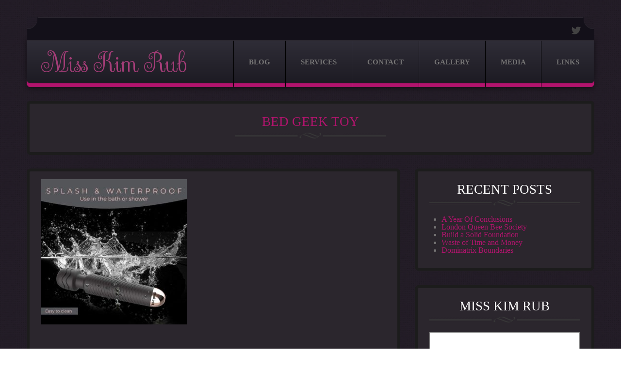

--- FILE ---
content_type: text/html; charset=UTF-8
request_url: https://www.misskimrub.com/2020/04/02/bed-geek-toy/61wzmvgesl-_ac_sl1000_/
body_size: 10365
content:
<!DOCTYPE html>
<!--[if lt IE 7 ]><html class="ie ie6" lang="en-US"> <![endif]-->
<!--[if IE 7 ]><html class="ie ie7" lang="en-US"> <![endif]-->
<!--[if IE 8 ]><html class="ie ie8" lang="en-US"> <![endif]-->
<!--[if IE 9 ]><html class="ie ie9" lang="en-US"> <![endif]-->
<!--[if (gt IE 9)|!(IE)]><!--><html lang="en-US"> <!--<![endif]-->
<head>
	<title>Bed Geek Toy - Miss Kim Rub</title>
	<meta name="description" content="Bed Geek Toy - Miss Kim Rub | Some People Like To Rub Me For Luck!" />
	<meta charset="UTF-8" />
	<meta name="viewport" content="width=device-width, initial-scale=1.0">
	<link rel="profile" href="//gmpg.org/xfn/11" />
		<link rel="icon" href="https://www.misskimrub.com/wp-content/themes/theme50879/favicon.ico" type="image/x-icon" />
		<link rel="pingback" href="https://www.misskimrub.com/xmlrpc.php" />
	<link rel="alternate" type="application/rss+xml" title="Miss Kim Rub" href="https://www.misskimrub.com/feed/" />
	<link rel="alternate" type="application/atom+xml" title="Miss Kim Rub" href="https://www.misskimrub.com/feed/atom/" />
	<link rel="stylesheet" type="text/css" media="all" href="https://www.misskimrub.com/wp-content/themes/theme50879/bootstrap/css/bootstrap.css" />
	<link rel="stylesheet" type="text/css" media="all" href="https://www.misskimrub.com/wp-content/themes/theme50879/bootstrap/css/responsive.css" />
	<link rel="stylesheet" type="text/css" media="all" href="https://www.misskimrub.com/wp-content/themes/CherryFramework/css/camera.css" />
	<link rel="stylesheet" type="text/css" media="all" href="https://www.misskimrub.com/wp-content/themes/theme50879/style.css" />
	<meta name='robots' content='index, follow, max-image-preview:large, max-snippet:-1, max-video-preview:-1' />

	<!-- This site is optimized with the Yoast SEO plugin v26.8 - https://yoast.com/product/yoast-seo-wordpress/ -->
	<link rel="canonical" href="https://www.misskimrub.com/2020/04/02/bed-geek-toy/61wzmvgesl-_ac_sl1000_/" />
	<meta property="og:locale" content="en_US" />
	<meta property="og:type" content="article" />
	<meta property="og:title" content="Bed Geek Toy - Miss Kim Rub" />
	<meta property="og:description" content="Bed Geek Toy" />
	<meta property="og:url" content="https://www.misskimrub.com/2020/04/02/bed-geek-toy/61wzmvgesl-_ac_sl1000_/" />
	<meta property="og:site_name" content="Miss Kim Rub" />
	<meta property="article:modified_time" content="2020-04-02T14:54:05+00:00" />
	<meta property="og:image" content="https://www.misskimrub.com/2020/04/02/bed-geek-toy/61wzmvgesl-_ac_sl1000_" />
	<meta property="og:image:width" content="1000" />
	<meta property="og:image:height" content="1000" />
	<meta property="og:image:type" content="image/jpeg" />
	<meta name="twitter:card" content="summary_large_image" />
	<script type="application/ld+json" class="yoast-schema-graph">{"@context":"https://schema.org","@graph":[{"@type":"WebPage","@id":"https://www.misskimrub.com/2020/04/02/bed-geek-toy/61wzmvgesl-_ac_sl1000_/","url":"https://www.misskimrub.com/2020/04/02/bed-geek-toy/61wzmvgesl-_ac_sl1000_/","name":"Bed Geek Toy - Miss Kim Rub","isPartOf":{"@id":"https://www.misskimrub.com/#website"},"primaryImageOfPage":{"@id":"https://www.misskimrub.com/2020/04/02/bed-geek-toy/61wzmvgesl-_ac_sl1000_/#primaryimage"},"image":{"@id":"https://www.misskimrub.com/2020/04/02/bed-geek-toy/61wzmvgesl-_ac_sl1000_/#primaryimage"},"thumbnailUrl":"https://www.misskimrub.com/wp-content/uploads/2020/04/61wZMvgESL._AC_SL1000_.jpg","datePublished":"2020-04-02T14:53:39+00:00","dateModified":"2020-04-02T14:54:05+00:00","breadcrumb":{"@id":"https://www.misskimrub.com/2020/04/02/bed-geek-toy/61wzmvgesl-_ac_sl1000_/#breadcrumb"},"inLanguage":"en-US","potentialAction":[{"@type":"ReadAction","target":["https://www.misskimrub.com/2020/04/02/bed-geek-toy/61wzmvgesl-_ac_sl1000_/"]}]},{"@type":"ImageObject","inLanguage":"en-US","@id":"https://www.misskimrub.com/2020/04/02/bed-geek-toy/61wzmvgesl-_ac_sl1000_/#primaryimage","url":"https://www.misskimrub.com/wp-content/uploads/2020/04/61wZMvgESL._AC_SL1000_.jpg","contentUrl":"https://www.misskimrub.com/wp-content/uploads/2020/04/61wZMvgESL._AC_SL1000_.jpg","width":1000,"height":1000,"caption":"Bed Geek Toy"},{"@type":"BreadcrumbList","@id":"https://www.misskimrub.com/2020/04/02/bed-geek-toy/61wzmvgesl-_ac_sl1000_/#breadcrumb","itemListElement":[{"@type":"ListItem","position":1,"name":"Home","item":"https://www.misskimrub.com/"},{"@type":"ListItem","position":2,"name":"Bed Geek Toy","item":"https://www.misskimrub.com/2020/04/02/bed-geek-toy/"},{"@type":"ListItem","position":3,"name":"Bed Geek Toy"}]},{"@type":"WebSite","@id":"https://www.misskimrub.com/#website","url":"https://www.misskimrub.com/","name":"Miss Kim Rub","description":"Some People Like To Rub Me For Luck!","publisher":{"@id":"https://www.misskimrub.com/#/schema/person/7eb07b427bf26402207b2098d2537435"},"potentialAction":[{"@type":"SearchAction","target":{"@type":"EntryPoint","urlTemplate":"https://www.misskimrub.com/?s={search_term_string}"},"query-input":{"@type":"PropertyValueSpecification","valueRequired":true,"valueName":"search_term_string"}}],"inLanguage":"en-US"},{"@type":["Person","Organization"],"@id":"https://www.misskimrub.com/#/schema/person/7eb07b427bf26402207b2098d2537435","name":"misskimrub","image":{"@type":"ImageObject","inLanguage":"en-US","@id":"https://www.misskimrub.com/#/schema/person/image/","url":"https://www.misskimrub.com/wp-content/uploads/2020/04/61wZMvgESL._AC_SL1000_.jpg","contentUrl":"https://www.misskimrub.com/wp-content/uploads/2020/04/61wZMvgESL._AC_SL1000_.jpg","width":1000,"height":1000,"caption":"misskimrub"},"logo":{"@id":"https://www.misskimrub.com/#/schema/person/image/"},"sameAs":["https://misskimrub.com"]}]}</script>
	<!-- / Yoast SEO plugin. -->


<link rel='dns-prefetch' href='//maps.googleapis.com' />
<link rel='dns-prefetch' href='//netdna.bootstrapcdn.com' />
<link rel='dns-prefetch' href='//fonts.googleapis.com' />
<link rel="alternate" type="application/rss+xml" title="Miss Kim Rub &raquo; Feed" href="https://www.misskimrub.com/feed/" />
<link rel="alternate" type="application/rss+xml" title="Miss Kim Rub &raquo; Comments Feed" href="https://www.misskimrub.com/comments/feed/" />
<link rel="alternate" title="oEmbed (JSON)" type="application/json+oembed" href="https://www.misskimrub.com/wp-json/oembed/1.0/embed?url=https%3A%2F%2Fwww.misskimrub.com%2F2020%2F04%2F02%2Fbed-geek-toy%2F61wzmvgesl-_ac_sl1000_%2F" />
<link rel="alternate" title="oEmbed (XML)" type="text/xml+oembed" href="https://www.misskimrub.com/wp-json/oembed/1.0/embed?url=https%3A%2F%2Fwww.misskimrub.com%2F2020%2F04%2F02%2Fbed-geek-toy%2F61wzmvgesl-_ac_sl1000_%2F&#038;format=xml" />
		<!-- This site uses the Google Analytics by MonsterInsights plugin v9.10.1 - Using Analytics tracking - https://www.monsterinsights.com/ -->
		<!-- Note: MonsterInsights is not currently configured on this site. The site owner needs to authenticate with Google Analytics in the MonsterInsights settings panel. -->
					<!-- No tracking code set -->
				<!-- / Google Analytics by MonsterInsights -->
		<style id='wp-img-auto-sizes-contain-inline-css' type='text/css'>
img:is([sizes=auto i],[sizes^="auto," i]){contain-intrinsic-size:3000px 1500px}
/*# sourceURL=wp-img-auto-sizes-contain-inline-css */
</style>
<link rel='stylesheet' id='flexslider-css' href='https://www.misskimrub.com/wp-content/plugins/cherry-plugin/lib/js/FlexSlider/flexslider.css?ver=2.2.0' type='text/css' media='all' />
<link rel='stylesheet' id='owl-carousel-css' href='https://www.misskimrub.com/wp-content/plugins/cherry-plugin/lib/js/owl-carousel/owl.carousel.css?ver=1.24' type='text/css' media='all' />
<link rel='stylesheet' id='owl-theme-css' href='https://www.misskimrub.com/wp-content/plugins/cherry-plugin/lib/js/owl-carousel/owl.theme.css?ver=1.24' type='text/css' media='all' />
<link rel='stylesheet' id='font-awesome-css' href='//netdna.bootstrapcdn.com/font-awesome/3.2.1/css/font-awesome.css?ver=3.2.1' type='text/css' media='all' />
<link rel='stylesheet' id='cherry-plugin-css' href='https://www.misskimrub.com/wp-content/plugins/cherry-plugin/includes/css/cherry-plugin.css?ver=1.2.8.1' type='text/css' media='all' />
<style id='wp-block-library-inline-css' type='text/css'>
:root{--wp-block-synced-color:#7a00df;--wp-block-synced-color--rgb:122,0,223;--wp-bound-block-color:var(--wp-block-synced-color);--wp-editor-canvas-background:#ddd;--wp-admin-theme-color:#007cba;--wp-admin-theme-color--rgb:0,124,186;--wp-admin-theme-color-darker-10:#006ba1;--wp-admin-theme-color-darker-10--rgb:0,107,160.5;--wp-admin-theme-color-darker-20:#005a87;--wp-admin-theme-color-darker-20--rgb:0,90,135;--wp-admin-border-width-focus:2px}@media (min-resolution:192dpi){:root{--wp-admin-border-width-focus:1.5px}}.wp-element-button{cursor:pointer}:root .has-very-light-gray-background-color{background-color:#eee}:root .has-very-dark-gray-background-color{background-color:#313131}:root .has-very-light-gray-color{color:#eee}:root .has-very-dark-gray-color{color:#313131}:root .has-vivid-green-cyan-to-vivid-cyan-blue-gradient-background{background:linear-gradient(135deg,#00d084,#0693e3)}:root .has-purple-crush-gradient-background{background:linear-gradient(135deg,#34e2e4,#4721fb 50%,#ab1dfe)}:root .has-hazy-dawn-gradient-background{background:linear-gradient(135deg,#faaca8,#dad0ec)}:root .has-subdued-olive-gradient-background{background:linear-gradient(135deg,#fafae1,#67a671)}:root .has-atomic-cream-gradient-background{background:linear-gradient(135deg,#fdd79a,#004a59)}:root .has-nightshade-gradient-background{background:linear-gradient(135deg,#330968,#31cdcf)}:root .has-midnight-gradient-background{background:linear-gradient(135deg,#020381,#2874fc)}:root{--wp--preset--font-size--normal:16px;--wp--preset--font-size--huge:42px}.has-regular-font-size{font-size:1em}.has-larger-font-size{font-size:2.625em}.has-normal-font-size{font-size:var(--wp--preset--font-size--normal)}.has-huge-font-size{font-size:var(--wp--preset--font-size--huge)}.has-text-align-center{text-align:center}.has-text-align-left{text-align:left}.has-text-align-right{text-align:right}.has-fit-text{white-space:nowrap!important}#end-resizable-editor-section{display:none}.aligncenter{clear:both}.items-justified-left{justify-content:flex-start}.items-justified-center{justify-content:center}.items-justified-right{justify-content:flex-end}.items-justified-space-between{justify-content:space-between}.screen-reader-text{border:0;clip-path:inset(50%);height:1px;margin:-1px;overflow:hidden;padding:0;position:absolute;width:1px;word-wrap:normal!important}.screen-reader-text:focus{background-color:#ddd;clip-path:none;color:#444;display:block;font-size:1em;height:auto;left:5px;line-height:normal;padding:15px 23px 14px;text-decoration:none;top:5px;width:auto;z-index:100000}html :where(.has-border-color){border-style:solid}html :where([style*=border-top-color]){border-top-style:solid}html :where([style*=border-right-color]){border-right-style:solid}html :where([style*=border-bottom-color]){border-bottom-style:solid}html :where([style*=border-left-color]){border-left-style:solid}html :where([style*=border-width]){border-style:solid}html :where([style*=border-top-width]){border-top-style:solid}html :where([style*=border-right-width]){border-right-style:solid}html :where([style*=border-bottom-width]){border-bottom-style:solid}html :where([style*=border-left-width]){border-left-style:solid}html :where(img[class*=wp-image-]){height:auto;max-width:100%}:where(figure){margin:0 0 1em}html :where(.is-position-sticky){--wp-admin--admin-bar--position-offset:var(--wp-admin--admin-bar--height,0px)}@media screen and (max-width:600px){html :where(.is-position-sticky){--wp-admin--admin-bar--position-offset:0px}}

/*# sourceURL=wp-block-library-inline-css */
</style><style id='global-styles-inline-css' type='text/css'>
:root{--wp--preset--aspect-ratio--square: 1;--wp--preset--aspect-ratio--4-3: 4/3;--wp--preset--aspect-ratio--3-4: 3/4;--wp--preset--aspect-ratio--3-2: 3/2;--wp--preset--aspect-ratio--2-3: 2/3;--wp--preset--aspect-ratio--16-9: 16/9;--wp--preset--aspect-ratio--9-16: 9/16;--wp--preset--color--black: #000000;--wp--preset--color--cyan-bluish-gray: #abb8c3;--wp--preset--color--white: #ffffff;--wp--preset--color--pale-pink: #f78da7;--wp--preset--color--vivid-red: #cf2e2e;--wp--preset--color--luminous-vivid-orange: #ff6900;--wp--preset--color--luminous-vivid-amber: #fcb900;--wp--preset--color--light-green-cyan: #7bdcb5;--wp--preset--color--vivid-green-cyan: #00d084;--wp--preset--color--pale-cyan-blue: #8ed1fc;--wp--preset--color--vivid-cyan-blue: #0693e3;--wp--preset--color--vivid-purple: #9b51e0;--wp--preset--gradient--vivid-cyan-blue-to-vivid-purple: linear-gradient(135deg,rgb(6,147,227) 0%,rgb(155,81,224) 100%);--wp--preset--gradient--light-green-cyan-to-vivid-green-cyan: linear-gradient(135deg,rgb(122,220,180) 0%,rgb(0,208,130) 100%);--wp--preset--gradient--luminous-vivid-amber-to-luminous-vivid-orange: linear-gradient(135deg,rgb(252,185,0) 0%,rgb(255,105,0) 100%);--wp--preset--gradient--luminous-vivid-orange-to-vivid-red: linear-gradient(135deg,rgb(255,105,0) 0%,rgb(207,46,46) 100%);--wp--preset--gradient--very-light-gray-to-cyan-bluish-gray: linear-gradient(135deg,rgb(238,238,238) 0%,rgb(169,184,195) 100%);--wp--preset--gradient--cool-to-warm-spectrum: linear-gradient(135deg,rgb(74,234,220) 0%,rgb(151,120,209) 20%,rgb(207,42,186) 40%,rgb(238,44,130) 60%,rgb(251,105,98) 80%,rgb(254,248,76) 100%);--wp--preset--gradient--blush-light-purple: linear-gradient(135deg,rgb(255,206,236) 0%,rgb(152,150,240) 100%);--wp--preset--gradient--blush-bordeaux: linear-gradient(135deg,rgb(254,205,165) 0%,rgb(254,45,45) 50%,rgb(107,0,62) 100%);--wp--preset--gradient--luminous-dusk: linear-gradient(135deg,rgb(255,203,112) 0%,rgb(199,81,192) 50%,rgb(65,88,208) 100%);--wp--preset--gradient--pale-ocean: linear-gradient(135deg,rgb(255,245,203) 0%,rgb(182,227,212) 50%,rgb(51,167,181) 100%);--wp--preset--gradient--electric-grass: linear-gradient(135deg,rgb(202,248,128) 0%,rgb(113,206,126) 100%);--wp--preset--gradient--midnight: linear-gradient(135deg,rgb(2,3,129) 0%,rgb(40,116,252) 100%);--wp--preset--font-size--small: 13px;--wp--preset--font-size--medium: 20px;--wp--preset--font-size--large: 36px;--wp--preset--font-size--x-large: 42px;--wp--preset--spacing--20: 0.44rem;--wp--preset--spacing--30: 0.67rem;--wp--preset--spacing--40: 1rem;--wp--preset--spacing--50: 1.5rem;--wp--preset--spacing--60: 2.25rem;--wp--preset--spacing--70: 3.38rem;--wp--preset--spacing--80: 5.06rem;--wp--preset--shadow--natural: 6px 6px 9px rgba(0, 0, 0, 0.2);--wp--preset--shadow--deep: 12px 12px 50px rgba(0, 0, 0, 0.4);--wp--preset--shadow--sharp: 6px 6px 0px rgba(0, 0, 0, 0.2);--wp--preset--shadow--outlined: 6px 6px 0px -3px rgb(255, 255, 255), 6px 6px rgb(0, 0, 0);--wp--preset--shadow--crisp: 6px 6px 0px rgb(0, 0, 0);}:where(.is-layout-flex){gap: 0.5em;}:where(.is-layout-grid){gap: 0.5em;}body .is-layout-flex{display: flex;}.is-layout-flex{flex-wrap: wrap;align-items: center;}.is-layout-flex > :is(*, div){margin: 0;}body .is-layout-grid{display: grid;}.is-layout-grid > :is(*, div){margin: 0;}:where(.wp-block-columns.is-layout-flex){gap: 2em;}:where(.wp-block-columns.is-layout-grid){gap: 2em;}:where(.wp-block-post-template.is-layout-flex){gap: 1.25em;}:where(.wp-block-post-template.is-layout-grid){gap: 1.25em;}.has-black-color{color: var(--wp--preset--color--black) !important;}.has-cyan-bluish-gray-color{color: var(--wp--preset--color--cyan-bluish-gray) !important;}.has-white-color{color: var(--wp--preset--color--white) !important;}.has-pale-pink-color{color: var(--wp--preset--color--pale-pink) !important;}.has-vivid-red-color{color: var(--wp--preset--color--vivid-red) !important;}.has-luminous-vivid-orange-color{color: var(--wp--preset--color--luminous-vivid-orange) !important;}.has-luminous-vivid-amber-color{color: var(--wp--preset--color--luminous-vivid-amber) !important;}.has-light-green-cyan-color{color: var(--wp--preset--color--light-green-cyan) !important;}.has-vivid-green-cyan-color{color: var(--wp--preset--color--vivid-green-cyan) !important;}.has-pale-cyan-blue-color{color: var(--wp--preset--color--pale-cyan-blue) !important;}.has-vivid-cyan-blue-color{color: var(--wp--preset--color--vivid-cyan-blue) !important;}.has-vivid-purple-color{color: var(--wp--preset--color--vivid-purple) !important;}.has-black-background-color{background-color: var(--wp--preset--color--black) !important;}.has-cyan-bluish-gray-background-color{background-color: var(--wp--preset--color--cyan-bluish-gray) !important;}.has-white-background-color{background-color: var(--wp--preset--color--white) !important;}.has-pale-pink-background-color{background-color: var(--wp--preset--color--pale-pink) !important;}.has-vivid-red-background-color{background-color: var(--wp--preset--color--vivid-red) !important;}.has-luminous-vivid-orange-background-color{background-color: var(--wp--preset--color--luminous-vivid-orange) !important;}.has-luminous-vivid-amber-background-color{background-color: var(--wp--preset--color--luminous-vivid-amber) !important;}.has-light-green-cyan-background-color{background-color: var(--wp--preset--color--light-green-cyan) !important;}.has-vivid-green-cyan-background-color{background-color: var(--wp--preset--color--vivid-green-cyan) !important;}.has-pale-cyan-blue-background-color{background-color: var(--wp--preset--color--pale-cyan-blue) !important;}.has-vivid-cyan-blue-background-color{background-color: var(--wp--preset--color--vivid-cyan-blue) !important;}.has-vivid-purple-background-color{background-color: var(--wp--preset--color--vivid-purple) !important;}.has-black-border-color{border-color: var(--wp--preset--color--black) !important;}.has-cyan-bluish-gray-border-color{border-color: var(--wp--preset--color--cyan-bluish-gray) !important;}.has-white-border-color{border-color: var(--wp--preset--color--white) !important;}.has-pale-pink-border-color{border-color: var(--wp--preset--color--pale-pink) !important;}.has-vivid-red-border-color{border-color: var(--wp--preset--color--vivid-red) !important;}.has-luminous-vivid-orange-border-color{border-color: var(--wp--preset--color--luminous-vivid-orange) !important;}.has-luminous-vivid-amber-border-color{border-color: var(--wp--preset--color--luminous-vivid-amber) !important;}.has-light-green-cyan-border-color{border-color: var(--wp--preset--color--light-green-cyan) !important;}.has-vivid-green-cyan-border-color{border-color: var(--wp--preset--color--vivid-green-cyan) !important;}.has-pale-cyan-blue-border-color{border-color: var(--wp--preset--color--pale-cyan-blue) !important;}.has-vivid-cyan-blue-border-color{border-color: var(--wp--preset--color--vivid-cyan-blue) !important;}.has-vivid-purple-border-color{border-color: var(--wp--preset--color--vivid-purple) !important;}.has-vivid-cyan-blue-to-vivid-purple-gradient-background{background: var(--wp--preset--gradient--vivid-cyan-blue-to-vivid-purple) !important;}.has-light-green-cyan-to-vivid-green-cyan-gradient-background{background: var(--wp--preset--gradient--light-green-cyan-to-vivid-green-cyan) !important;}.has-luminous-vivid-amber-to-luminous-vivid-orange-gradient-background{background: var(--wp--preset--gradient--luminous-vivid-amber-to-luminous-vivid-orange) !important;}.has-luminous-vivid-orange-to-vivid-red-gradient-background{background: var(--wp--preset--gradient--luminous-vivid-orange-to-vivid-red) !important;}.has-very-light-gray-to-cyan-bluish-gray-gradient-background{background: var(--wp--preset--gradient--very-light-gray-to-cyan-bluish-gray) !important;}.has-cool-to-warm-spectrum-gradient-background{background: var(--wp--preset--gradient--cool-to-warm-spectrum) !important;}.has-blush-light-purple-gradient-background{background: var(--wp--preset--gradient--blush-light-purple) !important;}.has-blush-bordeaux-gradient-background{background: var(--wp--preset--gradient--blush-bordeaux) !important;}.has-luminous-dusk-gradient-background{background: var(--wp--preset--gradient--luminous-dusk) !important;}.has-pale-ocean-gradient-background{background: var(--wp--preset--gradient--pale-ocean) !important;}.has-electric-grass-gradient-background{background: var(--wp--preset--gradient--electric-grass) !important;}.has-midnight-gradient-background{background: var(--wp--preset--gradient--midnight) !important;}.has-small-font-size{font-size: var(--wp--preset--font-size--small) !important;}.has-medium-font-size{font-size: var(--wp--preset--font-size--medium) !important;}.has-large-font-size{font-size: var(--wp--preset--font-size--large) !important;}.has-x-large-font-size{font-size: var(--wp--preset--font-size--x-large) !important;}
/*# sourceURL=global-styles-inline-css */
</style>

<style id='classic-theme-styles-inline-css' type='text/css'>
/*! This file is auto-generated */
.wp-block-button__link{color:#fff;background-color:#32373c;border-radius:9999px;box-shadow:none;text-decoration:none;padding:calc(.667em + 2px) calc(1.333em + 2px);font-size:1.125em}.wp-block-file__button{background:#32373c;color:#fff;text-decoration:none}
/*# sourceURL=/wp-includes/css/classic-themes.min.css */
</style>
<link rel='stylesheet' id='contact-form-7-css' href='https://www.misskimrub.com/wp-content/plugins/contact-form-7/includes/css/styles.css?ver=6.1.4' type='text/css' media='all' />
<link rel='stylesheet' id='ctf_styles-css' href='https://www.misskimrub.com/wp-content/plugins/custom-twitter-feeds/css/ctf-styles.min.css?ver=2.3.1' type='text/css' media='all' />
<link rel='stylesheet' id='theme50879-css' href='https://www.misskimrub.com/wp-content/themes/theme50879/main-style.css' type='text/css' media='all' />
<link rel='stylesheet' id='magnific-popup-css' href='https://www.misskimrub.com/wp-content/themes/CherryFramework/css/magnific-popup.css?ver=0.9.3' type='text/css' media='all' />
<link rel='stylesheet' id='recent-posts-widget-with-thumbnails-public-style-css' href='https://www.misskimrub.com/wp-content/plugins/recent-posts-widget-with-thumbnails/public.css?ver=7.1.1' type='text/css' media='all' />
<link rel='stylesheet' id='options_typography_Sevillana-css' href='//fonts.googleapis.com/css?family=Sevillana&#038;subset=latin' type='text/css' media='all' />
<link rel='stylesheet' id='mpce-theme-css' href='https://www.misskimrub.com/wp-content/plugins/motopress-content-editor/includes/css/theme.min.css?ver=3.0.7' type='text/css' media='all' />
<style id='mpce-theme-inline-css' type='text/css'>
.mp-row-fixed-width {max-width:1170px;}
/*# sourceURL=mpce-theme-inline-css */
</style>
<link rel='stylesheet' id='mpce-bootstrap-grid-css' href='https://www.misskimrub.com/wp-content/plugins/motopress-content-editor/bootstrap/bootstrap-grid.min.css?ver=3.0.7' type='text/css' media='all' />
<script type="text/javascript" src="https://www.misskimrub.com/wp-content/themes/CherryFramework/js/jquery-1.7.2.min.js?ver=1.7.2" id="jquery-js"></script>
<script type="text/javascript" src="https://www.misskimrub.com/wp-content/plugins/cherry-plugin/lib/js/jquery.easing.1.3.js?ver=1.3" id="easing-js"></script>
<script type="text/javascript" src="https://www.misskimrub.com/wp-content/plugins/cherry-plugin/lib/js/elasti-carousel/jquery.elastislide.js?ver=1.2.8.1" id="elastislide-js"></script>
<script type="text/javascript" id="sfpp-fb-root-js-extra">
/* <![CDATA[ */
var sfpp_script_vars = {"language":"","appId":"297186066963865"};
//# sourceURL=sfpp-fb-root-js-extra
/* ]]> */
</script>
<script type="text/javascript" async="async" src="https://www.misskimrub.com/wp-content/plugins/simple-facebook-twitter-widget/js/simple-facebook-page-root.js?ver=1.7.0" id="sfpp-fb-root-js"></script>
<script type="text/javascript" src="https://www.misskimrub.com/wp-content/themes/CherryFramework/js/jquery-migrate-1.2.1.min.js?ver=1.2.1" id="migrate-js"></script>
<script type="text/javascript" src="https://www.misskimrub.com/wp-content/themes/CherryFramework/js/modernizr.js?ver=2.0.6" id="modernizr-js"></script>
<script type="text/javascript" src="https://www.misskimrub.com/wp-content/themes/CherryFramework/js/jflickrfeed.js?ver=1.0" id="jflickrfeed-js"></script>
<script type="text/javascript" src="https://www.misskimrub.com/wp-content/themes/CherryFramework/js/custom.js?ver=1.0" id="custom-js"></script>
<script type="text/javascript" src="https://www.misskimrub.com/wp-content/themes/CherryFramework/bootstrap/js/bootstrap.min.js?ver=2.3.0" id="bootstrap-js"></script>
<link rel="https://api.w.org/" href="https://www.misskimrub.com/wp-json/" /><link rel="alternate" title="JSON" type="application/json" href="https://www.misskimrub.com/wp-json/wp/v2/media/3090" /><link rel="EditURI" type="application/rsd+xml" title="RSD" href="https://www.misskimrub.com/xmlrpc.php?rsd" />
<meta name="generator" content="WordPress 6.9" />
<link rel='shortlink' href='https://www.misskimrub.com/?p=3090' />
	<script type="text/javascript">
		MPSLCore = {
			'path': "https://www.misskimrub.com/wp-content/plugins/motopress-slider-lite/motoslider_core/",
			'version': "2.2.0"
		};
	</script>
<script>
 var system_folder = 'https://www.misskimrub.com/wp-content/themes/CherryFramework/admin/data_management/',
	 CHILD_URL ='https://www.misskimrub.com/wp-content/themes/theme50879',
	 PARENT_URL = 'https://www.misskimrub.com/wp-content/themes/CherryFramework', 
	 CURRENT_THEME = 'theme50879'</script>
<style type='text/css'>
body { background-image:url(https://www.misskimrub.com/wp-content/themes/theme50879/images/bg.png); background-repeat:repeat; background-position:top center; background-attachment:scroll; }

</style>
<style type='text/css'>
h1 { font: normal 34px/41px Georgia, "Times New Roman", Times, serif;  color:#b1146d; }
h2 { font: normal 27px/32px Georgia, "Times New Roman", Times, serif;  color:#ffffff; }
h3 { font: normal 22px/26px Georgia, "Times New Roman", Times, serif;  color:#ffffff; }
h4 { font: normal 18px/22px Georgia, "Times New Roman", Times, serif;  color:#ffffff; }
h5 { font: normal 17px/20px Georgia, "Times New Roman", Times, serif;  color:#ffffff; }
h6 { font: normal 14px/17px Georgia, "Times New Roman", Times, serif;  color:#ffffff; }
body { font-weight: normal;}
.logo_h__txt, .logo_link { font: normal 51px/51px Sevillana;  color:#b1146d; }
.sf-menu > li > a { font: bold 15px/25px Georgia, "Times New Roman", Times, serif;  color:#757474; }
.nav.footer-nav a { font: normal 14px/17px Georgia, "Times New Roman", Times, serif;  color:#767575; }
</style>
		<!--[if lt IE 9]>
		<div id="ie7-alert" style="width: 100%; text-align:center;">
			<img src="https://tmbhtest.com/images/ie7.jpg" alt="Upgrade IE 8" width="640" height="344" border="0" usemap="#Map" />
			<map name="Map" id="Map"><area shape="rect" coords="496,201,604,329" href="http://www.microsoft.com/windows/internet-explorer/default.aspx" target="_blank" alt="Download Interent Explorer" /><area shape="rect" coords="380,201,488,329" href="http://www.apple.com/safari/download/" target="_blank" alt="Download Apple Safari" /><area shape="rect" coords="268,202,376,330" href="http://www.opera.com/download/" target="_blank" alt="Download Opera" /><area shape="rect" coords="155,202,263,330" href="http://www.mozilla.com/" target="_blank" alt="Download Firefox" /><area shape="rect" coords="35,201,143,329" href="http://www.google.com/chrome" target="_blank" alt="Download Google Chrome" />
			</map>
		</div>
	<![endif]-->
	<!--[if gte IE 9]><!-->
		<script src="https://www.misskimrub.com/wp-content/themes/CherryFramework/js/jquery.mobile.customized.min.js" type="text/javascript"></script>
		<script type="text/javascript">
			jQuery(function(){
				jQuery('.sf-menu').mobileMenu({defaultText: "Navigate to..."});
			});
		</script>
	<!--<![endif]-->
	<script type="text/javascript">
		// Init navigation menu
		jQuery(function(){
		// main navigation init
			jQuery('ul.sf-menu').superfish({
				delay: 1000, // the delay in milliseconds that the mouse can remain outside a sub-menu without it closing
				animation: {
					opacity: "show",
					height: "show"
				}, // used to animate the sub-menu open
				speed: "normal", // animation speed
				autoArrows: false, // generation of arrow mark-up (for submenu)
				disableHI: true // to disable hoverIntent detection
			});

		//Zoom fix
		//IPad/IPhone
			var viewportmeta = document.querySelector && document.querySelector('meta[name="viewport"]'),
				ua = navigator.userAgent,
				gestureStart = function () {
					viewportmeta.content = "width=device-width, minimum-scale=0.25, maximum-scale=1.6, initial-scale=1.0";
				},
				scaleFix = function () {
					if (viewportmeta && /iPhone|iPad/.test(ua) && !/Opera Mini/.test(ua)) {
						viewportmeta.content = "width=device-width, minimum-scale=1.0, maximum-scale=1.0";
						document.addEventListener("gesturestart", gestureStart, false);
					}
				};
			scaleFix();
		})
	</script>
	<!-- stick up menu -->
	<script type="text/javascript">
		jQuery(document).ready(function(){
			if(!device.mobile() && !device.tablet()){
				jQuery('.header .nav__primary').tmStickUp({
					correctionSelector: jQuery('#wpadminbar')
				,	listenSelector: jQuery('.listenSelector')
				,	active: false				,	pseudo: true				});
			}
		})
	</script>
</head>

<body data-rsssl=1 class="attachment wp-singular attachment-template-default single single-attachment postid-3090 attachmentid-3090 attachment-jpeg wp-theme-CherryFramework wp-child-theme-theme50879">
	<div id="motopress-main" class="main-holder">
		<!--Begin #motopress-main-->
		<header class="motopress-wrapper header">
			<div class="container">
				<div class="row">
					<div class="span12" data-motopress-wrapper-file="wrapper/wrapper-header.php" data-motopress-wrapper-type="header" data-motopress-id="697ad3906f624">
						<div class="row">
	<div class="span12 widget-top-wrap">
		<div class="widget-top widget-top-meta" data-motopress-type="dynamic-sidebar" data-motopress-sidebar-id="footer-sidebar-1">
					</div>
		<div class="social-nets-wrapper" data-motopress-type="static" data-motopress-static-file="static/static-social-networks.php">
			<ul class="social">
	<li><a href="http://twitter.com/misskimrub" title="twitter" class="twitter"><img src="https://www.misskimrub.com/wp-content/themes/theme50879/images/icons/twitter.png" alt="twitter"></a></li></ul>		</div>
	</div>
</div>
<div class="row">
	<div class="span12 menu-logo-wrap">
		<div class="row">
			<div class="span4" data-motopress-type="static" data-motopress-static-file="static/static-logo.php">
				<!-- BEGIN LOGO -->
<div class="logo pull-left">
									<h2 class="logo_h logo_h__txt"><a href="https://www.misskimrub.com/" title="Some People Like To Rub Me For Luck!" class="logo_link">Miss Kim Rub</a></h2>
					
</div>
<!-- END LOGO -->			</div>
			<div class="span8" data-motopress-type="static" data-motopress-static-file="static/static-nav.php">
				<!-- BEGIN MAIN NAVIGATION -->
<nav class="nav nav__primary clearfix">
<ul id="topnav" class="sf-menu"><li id="menu-item-92" class="menu-item menu-item-type-post_type menu-item-object-page"><a href="https://www.misskimrub.com/blogs/">Blog</a></li>
<li id="menu-item-4683" class="menu-item menu-item-type-post_type menu-item-object-page"><a href="https://www.misskimrub.com/services/">Services</a></li>
<li id="menu-item-58" class="menu-item menu-item-type-post_type menu-item-object-page"><a href="https://www.misskimrub.com/contact/">Contact</a></li>
<li id="menu-item-75" class="menu-item menu-item-type-post_type menu-item-object-page"><a href="https://www.misskimrub.com/gallery/">Gallery</a></li>
<li id="menu-item-4696" class="menu-item menu-item-type-post_type menu-item-object-page"><a href="https://www.misskimrub.com/media/">Media</a></li>
<li id="menu-item-80" class="menu-item menu-item-type-post_type menu-item-object-page"><a href="https://www.misskimrub.com/links/">Links</a></li>
</ul></nav><!-- END MAIN NAVIGATION -->			</div>
		</div>
	</div>
</div>					</div>
				</div>
			</div>
		</header><div class="motopress-wrapper content-holder clearfix">
	<div class="container">
		<div class="row">
			<div class="span12" data-motopress-wrapper-file="single.php" data-motopress-wrapper-type="content">
				<div class="row">
					<div class="span12" data-motopress-type="static" data-motopress-static-file="static/static-title.php">
						<section class="title-section">
	<h1 class="title-header">
					Bed Geek Toy	</h1>
	</section><!-- .title-section -->
					</div>
				</div>
				<div class="row">
					<div class="span8 none none" id="content" data-motopress-type="loop" data-motopress-loop-file="loop/loop-single.php">
						<article id="post-3090" class="post__holder post-3090 attachment type-attachment status-inherit hentry mpce-post-div">
				
	

				<!-- Post Content -->
		<div class="post_content">
			<p class="attachment"><a href='https://www.misskimrub.com/wp-content/uploads/2020/04/61wZMvgESL._AC_SL1000_.jpg'><img fetchpriority="high" decoding="async" width="300" height="300" src="https://www.misskimrub.com/wp-content/uploads/2020/04/61wZMvgESL._AC_SL1000_-300x300.jpg" class="attachment-medium size-medium" alt="Bed Geek Toy" srcset="https://www.misskimrub.com/wp-content/uploads/2020/04/61wZMvgESL._AC_SL1000_-300x300.jpg 300w, https://www.misskimrub.com/wp-content/uploads/2020/04/61wZMvgESL._AC_SL1000_-150x150.jpg 150w, https://www.misskimrub.com/wp-content/uploads/2020/04/61wZMvgESL._AC_SL1000_-768x768.jpg 768w, https://www.misskimrub.com/wp-content/uploads/2020/04/61wZMvgESL._AC_SL1000_.jpg 1000w" sizes="(max-width: 300px) 100vw, 300px" /></a></p>
			<div class="clear"></div>
		</div>
		<!-- //Post Content -->
		
		<!-- Post Meta -->
<!--// Post Meta -->
</article><!-- .share-buttons -->

		<!-- Facebook Like Button -->
		<script>(function(d, s, id) {
			var js, fjs = d.getElementsByTagName(s)[0];
				if (d.getElementById(id)) {return;}
				js = d.createElement(s); js.id = id;
				js.src = "//connect.facebook.net/en_US/all.js#xfbml=1";
				fjs.parentNode.insertBefore(js, fjs);
			}(document, 'script', 'facebook-jssdk'));
		</script>

		<!-- Google+ Button -->
		<script type="text/javascript">
			(function() {
				var po = document.createElement('script'); po.type = 'text/javascript'; po.async = true;
				po.src = '//apis.google.com/js/plusone.js';
				var s = document.getElementsByTagName('script')[0]; s.parentNode.insertBefore(po, s);
			})();
		</script>
		<ul class="share-buttons unstyled clearfix">
			<li class="twitter">
				<a href="//twitter.com/share" class="twitter-share-button">Tweet this article</a>
				<script>!function(d,s,id){var js,fjs=d.getElementsByTagName(s)[0],p=/^http:/.test(d.location)?'http':'https';if(!d.getElementById(id)){js=d.createElement(s);js.id=id;js.src=p+'://platform.twitter.com/widgets.js';fjs.parentNode.insertBefore(js,fjs);}}(document, 'script', 'twitter-wjs');</script>
			</li>
			<li class="facebook">
				<div id="fb-root"></div><div class="fb-like" data-href="https://www.misskimrub.com/2020/04/02/bed-geek-toy/61wzmvgesl-_ac_sl1000_/" data-send="false" data-layout="button_count" data-width="100" data-show-faces="false" data-font="arial"></div>
			</li>
			<li class="google">
				<div class="g-plusone" data-size="medium" data-href="https://www.misskimrub.com/2020/04/02/bed-geek-toy/61wzmvgesl-_ac_sl1000_/"></div>
			</li>
			<li class="pinterest">
				<a href="javascript:void((function(){var e=document.createElement('script');e.setAttribute('type','text/javascript');e.setAttribute('charset','UTF-8');e.setAttribute('src','//assets.pinterest.com/js/pinmarklet.js?r='+Math.random()*99999999);document.body.appendChild(e)})());"><img src='//assets.pinterest.com/images/PinExt.png' alt=""/></a>
			</li>
		</ul><!-- //.share-buttons -->

	<div class="post-author clearfix">
	<div>
	<div class="clearfix">
		<h3 class="post-author_h">Written by <a href="https://www.misskimrub.com/author/misskimrub_jnopl0/" title="Posts by misskimrub" rel="author">misskimrub</a></h3>
		<p class="post-author_gravatar"><img alt='' src='https://secure.gravatar.com/avatar/6af58bd310921c4ef2eae1b6af6da9c4d624073253880e8cca6c2e5060ef4fe7?s=80&#038;d=mm&#038;r=g' srcset='https://secure.gravatar.com/avatar/6af58bd310921c4ef2eae1b6af6da9c4d624073253880e8cca6c2e5060ef4fe7?s=160&#038;d=mm&#038;r=g 2x' class='avatar avatar-80 photo' height='80' width='80' decoding='async'/></p>
		<div class="post-author_desc">
		 
			<div class="post-author_link">
				<p>View all posts by: <a href="https://www.misskimrub.com/author/misskimrub_jnopl0/" title="Posts by misskimrub" rel="author">misskimrub</a></p>
			</div>
		</div>
	</div>
	</div>
</div><!--.post-author-->

<!-- BEGIN Comments -->	
	
				<!-- If comments are closed. -->
		<p class="nocomments">Comments are closed.</p>
			
		

						</div>
					<div class="span4 sidebar" id="sidebar" data-motopress-type="static-sidebar"  data-motopress-sidebar-file="sidebar.php">
						

		<div id="recent-posts-2" class="widget">
		<h3>Recent Posts</h3>
		<ul>
											<li>
					<a href="https://www.misskimrub.com/2026/01/27/a-year-of-conclusions/">A Year Of Conclusions</a>
									</li>
											<li>
					<a href="https://www.misskimrub.com/2026/01/27/london-queen-bee-society/">London Queen Bee Society</a>
									</li>
											<li>
					<a href="https://www.misskimrub.com/2026/01/27/build-a-solid-foundation/">Build a Solid Foundation</a>
									</li>
											<li>
					<a href="https://www.misskimrub.com/2026/01/27/waste-of-time-and-money/">Waste of Time and Money</a>
									</li>
											<li>
					<a href="https://www.misskimrub.com/2026/01/16/dominatrix-boundaries/">Dominatrix Boundaries</a>
									</li>
					</ul>

		</div><div id="search-2" class="widget"><h3>Miss Kim Rub</h3><div class="search-form">
	<form id="searchform" method="get" action="https://www.misskimrub.com" accept-charset="utf-8">
		<input type="text" value="" name="s" id="s" class="search-form_it">
		<input type="submit" value="search" id="search-submit" class="search-form_is btn btn-primary">
	</form>
</div></div>					</div>
				</div>
			</div>
		</div>
	</div>
</div>

		<footer class="motopress-wrapper footer">
			<div class="container">
				<div class="row">
					<div class="span12" data-motopress-wrapper-file="wrapper/wrapper-footer.php" data-motopress-wrapper-type="footer" data-motopress-id="697ad390769e8">
						<div class="row copyright">
	<div class="span12" data-motopress-type="static" data-motopress-static-file="static/static-footer-text.php">
		<div id="footer-text" class="footer-text">
				<a href="https://www.misskimrub.com/" title="Some People Like To Rub Me For Luck!" class="site-name">Miss Kim Rub</a> <span>&copy; 2026. <a href="https://www.misskimrub.com/privacy-policy/" title="Privacy Policy">Privacy Policy</a></span>
		</div>	</div>
	<div class="span12" data-motopress-type="static" data-motopress-static-file="static/static-footer-nav.php">
			</div>
</div>					</div>
				</div>
			</div>
		</footer>
		<!--End #motopress-main-->
	</div>
	<div id="back-top-wrapper" class="visible-desktop">
		<p id="back-top">
			<a href="#top"><span></span></a>		</p>
	</div>
		<script type="speculationrules">
{"prefetch":[{"source":"document","where":{"and":[{"href_matches":"/*"},{"not":{"href_matches":["/wp-*.php","/wp-admin/*","/wp-content/uploads/*","/wp-content/*","/wp-content/plugins/*","/wp-content/themes/theme50879/*","/wp-content/themes/CherryFramework/*","/*\\?(.+)"]}},{"not":{"selector_matches":"a[rel~=\"nofollow\"]"}},{"not":{"selector_matches":".no-prefetch, .no-prefetch a"}}]},"eagerness":"conservative"}]}
</script>
<style id="motopress-ce-private-styles" data-posts="" type="text/css"></style><script type="text/javascript" src="https://www.misskimrub.com/wp-content/plugins/cherry-plugin/lib/js/FlexSlider/jquery.flexslider-min.js?ver=2.2.2" id="flexslider-js"></script>
<script type="text/javascript" src="//maps.googleapis.com/maps/api/js?v=3.exp&amp;ver=6.9" id="googlemapapis-js"></script>
<script type="text/javascript" id="cherry-plugin-js-extra">
/* <![CDATA[ */
var items_custom = [[0,1],[480,2],[768,3],[980,4],[1170,5]];
//# sourceURL=cherry-plugin-js-extra
/* ]]> */
</script>
<script type="text/javascript" src="https://www.misskimrub.com/wp-content/plugins/cherry-plugin/includes/js/cherry-plugin.js?ver=1.2.8.1" id="cherry-plugin-js"></script>
<script type="text/javascript" src="https://www.misskimrub.com/wp-includes/js/dist/hooks.min.js?ver=dd5603f07f9220ed27f1" id="wp-hooks-js"></script>
<script type="text/javascript" src="https://www.misskimrub.com/wp-includes/js/dist/i18n.min.js?ver=c26c3dc7bed366793375" id="wp-i18n-js"></script>
<script type="text/javascript" id="wp-i18n-js-after">
/* <![CDATA[ */
wp.i18n.setLocaleData( { 'text direction\u0004ltr': [ 'ltr' ] } );
//# sourceURL=wp-i18n-js-after
/* ]]> */
</script>
<script type="text/javascript" src="https://www.misskimrub.com/wp-content/plugins/contact-form-7/includes/swv/js/index.js?ver=6.1.4" id="swv-js"></script>
<script type="text/javascript" id="contact-form-7-js-before">
/* <![CDATA[ */
var wpcf7 = {
    "api": {
        "root": "https:\/\/www.misskimrub.com\/wp-json\/",
        "namespace": "contact-form-7\/v1"
    },
    "cached": 1
};
//# sourceURL=contact-form-7-js-before
/* ]]> */
</script>
<script type="text/javascript" src="https://www.misskimrub.com/wp-content/plugins/contact-form-7/includes/js/index.js?ver=6.1.4" id="contact-form-7-js"></script>
<script type="text/javascript" src="https://www.misskimrub.com/wp-content/themes/CherryFramework/js/superfish.js?ver=1.5.3" id="superfish-js"></script>
<script type="text/javascript" src="https://www.misskimrub.com/wp-content/themes/CherryFramework/js/jquery.mobilemenu.js?ver=1.0" id="mobilemenu-js"></script>
<script type="text/javascript" src="https://www.misskimrub.com/wp-content/themes/CherryFramework/js/jquery.magnific-popup.min.js?ver=0.9.3" id="magnific-popup-js"></script>
<script type="text/javascript" src="https://www.misskimrub.com/wp-content/themes/CherryFramework/js/jplayer.playlist.min.js?ver=2.3.0" id="playlist-js"></script>
<script type="text/javascript" src="https://www.misskimrub.com/wp-content/themes/CherryFramework/js/jquery.jplayer.min.js?ver=2.6.0" id="jplayer-js"></script>
<script type="text/javascript" src="https://www.misskimrub.com/wp-content/themes/CherryFramework/js/tmstickup.js?ver=1.0.0" id="tmstickup-js"></script>
<script type="text/javascript" src="https://www.misskimrub.com/wp-content/themes/CherryFramework/js/device.min.js?ver=1.0.0" id="device-js"></script>
<script type="text/javascript" src="https://www.misskimrub.com/wp-content/themes/CherryFramework/js/jquery.zaccordion.min.js?ver=2.1.0" id="zaccordion-js"></script>
<script type="text/javascript" src="https://www.misskimrub.com/wp-content/themes/CherryFramework/js/camera.min.js?ver=1.3.4" id="camera-js"></script>
			<script type="text/javascript">
				deleteCookie('cf-cookie-banner');
			</script>
			 <!-- this is used by many Wordpress features and for plugins to work properly -->
</body>
</html>

--- FILE ---
content_type: text/html; charset=utf-8
request_url: https://accounts.google.com/o/oauth2/postmessageRelay?parent=https%3A%2F%2Fwww.misskimrub.com&jsh=m%3B%2F_%2Fscs%2Fabc-static%2F_%2Fjs%2Fk%3Dgapi.lb.en.2kN9-TZiXrM.O%2Fd%3D1%2Frs%3DAHpOoo_B4hu0FeWRuWHfxnZ3V0WubwN7Qw%2Fm%3D__features__
body_size: 160
content:
<!DOCTYPE html><html><head><title></title><meta http-equiv="content-type" content="text/html; charset=utf-8"><meta http-equiv="X-UA-Compatible" content="IE=edge"><meta name="viewport" content="width=device-width, initial-scale=1, minimum-scale=1, maximum-scale=1, user-scalable=0"><script src='https://ssl.gstatic.com/accounts/o/2580342461-postmessagerelay.js' nonce="7hzT3MtCbEAdsvLSOvrnpA"></script></head><body><script type="text/javascript" src="https://apis.google.com/js/rpc:shindig_random.js?onload=init" nonce="7hzT3MtCbEAdsvLSOvrnpA"></script></body></html>